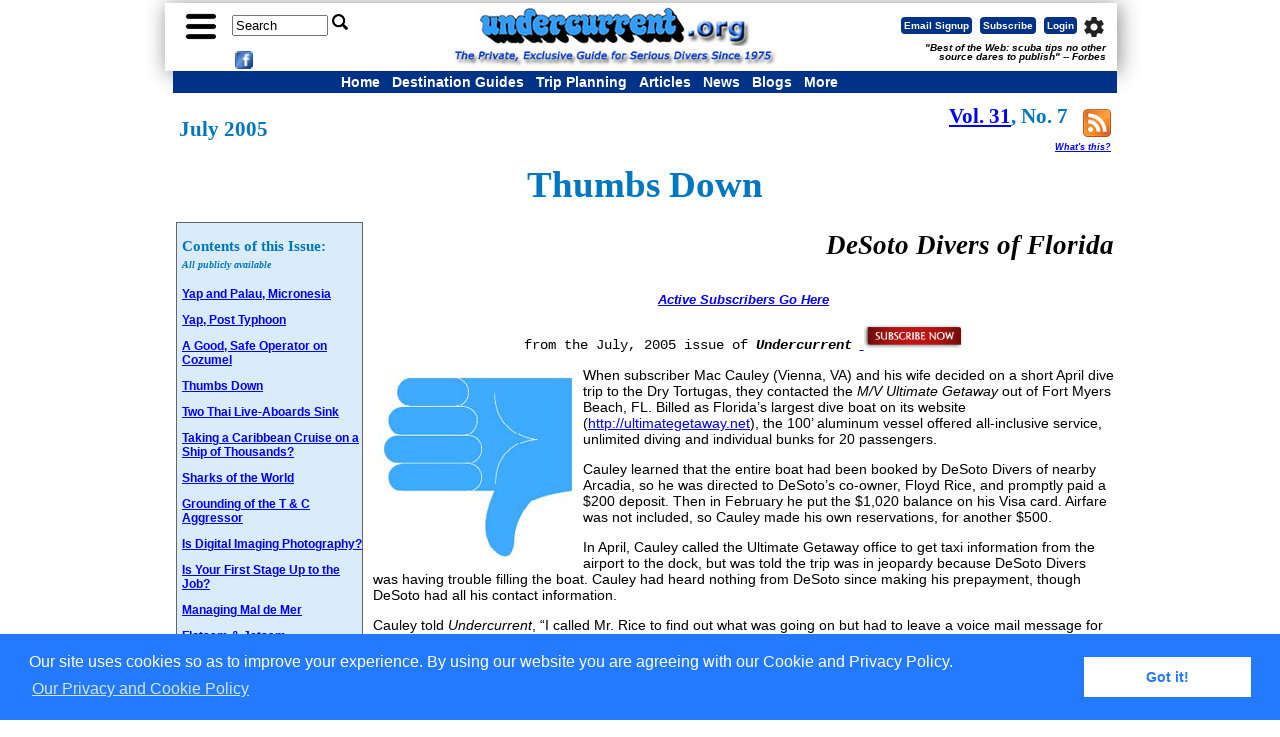

--- FILE ---
content_type: text/html; charset=ISO-8859-1
request_url: https://www.undercurrent.org/UCnow/dive_magazine/2005/ThumbsDown200507.html
body_size: 35888
content:
<!DOCTYPE html>
<html xmlns:og="https://opengraphprotocol.org/schema/" xmlns:fb="https://www.facebook.com/2008/fbml" xml:lang="en" lang="en" dir="ltr" />
<head>
<meta charset="iso-8859-1"> <!--  UTF-8  iso-8859-1 -->
<title>Thumbs Down: Undercurrent 07/2005</title>
<meta name="description" content="'Thumbs Down -- DeSoto  Divers of Florida' from Undercurrent July, 2005 issue">
<meta name="keywords" content="dive travel reviews gear">
<meta name="dse" contents="Fri, 01 Jul 2005 04:00:00 UTC, 200507ThumbsDown200507p, 2005, 07">
<meta name="document-date" content="01 Jul 2005 00:00:00 GMT-5">
<meta property="fb:admins" content="1220116514,100002608939925" />
<meta property="og:type" content="article"/>
<meta property="og:image" content="https://www.undercurrent.org/UCnow/images/ArtklImgDflt.png" />
 <link rel="alternate" type="application/rss+xml"  href="/rss" title="RSS feed for Public Undercurrent Articles">

<!-- HTML5 -->
<!-- Google tag (gtag.js) -->
<script async src="https://www.googletagmanager.com/gtag/js?id=G-8LQWM05SD4"></script>
<script>
  window.dataLayer = window.dataLayer || [];
  function gtag(){dataLayer.push(arguments);}
  gtag('js', new Date());

  gtag('config', 'G-8LQWM05SD4');
</script>
<meta name="viewport" content="width=device-width, initial-scale=1"><!-- for responsive webpage -->
<script type="text/javascript">
  (function(i,s,o,g,r,a,m){i['GoogleAnalyticsObject']=r;i[r]=i[r]||function(){
  (i[r].q=i[r].q||[]).push(arguments)},i[r].l=1*new Date();a=s.createElement(o),
  m=s.getElementsByTagName(o)[0];a.async=1;a.src=g;m.parentNode.insertBefore(a,m)
  })(window,document,'script','//www.google-analytics.com/analytics.js','ga');
  ga('create', 'UA-1746458-1', 'auto', {'siteSpeedSampleRate': 10});
  ga('require', 'displayfeatures');
  ga('send', 'pageview');
</script>
<meta http-equiv="imagetoolbar" content="no"><!-- get rid of IE image tool bar-->
<meta name="MSSmartTagsPreventParsing" content="TRUE">
<!-- Google Symbolic Fonts for slide menu -->
<link href="https://fonts.googleapis.com/icon?family=Material+Icons" rel="stylesheet" />
<!-- ############# CSS ############ -->
<!-- Undercurrent CSS -->
<link rel="stylesheet" href="/UCnow/ucc_new3.css" />
<!--[if IE]>
<style>
    #veintidos { color: red}
	/* make it desktop */
.dsktabphabmob, .dsktabphab, .dsktab, .dsk {
	display: block;
}
.navbarbutton {
	display: block;
}
    </style>
<![endif]-->
<!-- ############# Java Scripts ############ -->

<!-- for Sliding Side Menu -->
<script src="https://ajax.googleapis.com/ajax/libs/jquery/1.11.1/jquery.min.js"></script>
<!-- End of  Sliding Side Menu -->
<!-- slide down search box -->
<!--  <script type="text/javascript" src="/jquery.js"></script>  -->
<script type="text/javascript">
$(document).ready(function()
{
  $(".msg_hide").hide();
  $("a.msg_icon").click(function()
  {
	$(".msg_hide").slideToggle("slow", "linear");	
  });
  $("div.msg_close").click(function()
  {
	$(".msg_hide").slideUp("slow", "linear");	
  }); 
});
</script>
<style type="text/css">
<!--
.msg_icon {
	cursor: pointer;
	position: relative;
}
.msg_close {
	cursor: pointer;
}
.msg_hide {
	z-index: 66;
	position: absolute;
	top:80px;
	left:10px;
	padding:10px;
	padding-top:0px;
	background-color:#dddddd;
	max-width:640px;
}
-->
</style>
<!-- End of slide down search box -->
<!-- ImageReady Preload Script (np1.psd) -->
<script TYPE="text/javascript" LANGUAGE="JavaScript">
<!--
function newImage(arg) {
	if (document.images) {
		rslt = new Image();
		rslt.src = arg;
		return rslt;
	}
}
function changeImages() {
	if (document.images && (preloadFlag == true)) {
		for (var i=0; i<changeImages.arguments.length; i+=2) {
			document[changeImages.arguments[i]].src = changeImages.arguments[i+1];
		}
	}
}
var preloadFlag = false;
function preloadImages() {
	if (document.images) {
		PATab2_over = newImage("/UCnow/images/PATab2-over.gif");
		OMATab2_over = newImage("/UCnow/images/OMATab2-over.gif");
		SATab2_over = newImage("/UCnow/images/SATab2-over.gif");
		preloadFlag = true;
	}
}
  function NewWin(url, win, features) {
    SmallWin = window.open(url, win, features);
	SmallWin.focus();
  }
  function emailUrl() {
    target = self.location.href;
	// host = self.location.hostname;
	target = "mailto:?subject=Dive article from the Undercurrent&body=Dive article from the Undercurrent%0A%0A" + target;
	top.location.href = target;
  }
// -->
</script>
<!-- End Preload Script -->
<!-- Cookie compliance from cookieconsent.insites.com 2018/05/22 -->
<link rel="stylesheet" type="text/css" href="//cdnjs.cloudflare.com/ajax/libs/cookieconsent2/3.0.3/cookieconsent.min.css" />
<script src="//cdnjs.cloudflare.com/ajax/libs/cookieconsent2/3.0.3/cookieconsent.min.js"></script>
<script>
window.addEventListener("load", function(){
window.cookieconsent.initialise({
  "palette": {
    "popup": {
      "background": "#237afc"
    },
    "button": {
      "background": "#fff",
      "text": "#237afc"
    }
  },
  "content": {
    "message": "Our site uses cookies so as to improve your experience. By using our website you are agreeing with our Cookie and Privacy Policy.",
    "link": "Our Privacy and Cookie Policy",
    "href": "/UCnow/SubOMFAQ.php#Privacy"
  }
})});
</script>
<!-- End Cookie Compliance --><link href="/UCnow/issues/issuesH.css" rel="stylesheet" type="text/css">
<link rel="canonical" href="https://www.undercurrent.org/UCnow/dive_magazine/2005/ThumbsDown200507.html" />
</head>

<body  style="font-size: 14px;" onLoad="preloadImages();">
<table id="toptable" align="center" > <!-- style="width: initial; max-width: 98%;" -->
<tr valign="top" id="toptr">
<td id="toptd">
<!-- FreeFind Begin No Index -->
<div id="topnav">
  <table>
    <tr valign="middle">
      <td style="width:22%;">
         <div class="divbox" style="float:left; vertical-align:middle; padding: 8px 0 0 0">
          <a href="#"  id="showmenu"><img src="/UCnow/images/hamburger30.png"  alt="Main Menu" name="menuicon" id="menuicon" border="0"></a>
        </div>
        <div class="divbox tabphabmob magnifier" style="float:left;">
          <!--magnifier divbox hide_on_desktop_only show_on_mobile  -->
          <!--  <a href="/UCnow/SearchFF.php"><i class="material-icons">&#xe8b6;</i></a>  -->
          <a href="#" class="msg_icon"><i class="material-icons">&#xe8b6;</i></a>
        </div>
        <div class="divbox dsk" style="float:left; font-size: 0.8rem;">
          <form id="searchform" style="margin:0px; margin-top:4px;" action="//search.freefind.com/find.html" method="get" accept-charset="utf-8" target="_self">
            <input type="hidden" name="si" value="75830864">
            <input type="hidden" name="pid" value="r">
            <input type="hidden" name="n" value="0">
            <input type="hidden" name="_charset_" value="">
            <input type="hidden" name="bcd" value="&#247;"> 
              <!- the public area to start -->           
		<input type="hidden" name="s" value="pubArea" style="visibility: hidden;">
            <input type="text" name="query" size="10" value="Search" onblur="if(this.value=='') { this.value='Search';}" onfocus="if(this.value=='Search'){ this.value='';}">
            <input type="image" src="/images/search.png" alt="Submit" width="16" height="16">
            <!-- <input type="submit" value="search"> -->
          </form>
        </div>
        <div class="divbox dsktab fbicon" >
        <a href="https://www.facebook.com/Undercurrent.org" target="_blank"><img src="/UCnow/images/FBSqr2_s.jpg" alt="Join Undercurrent on Facebook" title="Join Undercurrent on Facebook" border="0" hspace="4" width="18" height="18"></a></div>
        </td>
        
      <td style="width:50%;text-align:center; margin: 0 auto;"><a href="/"><img id="logo" src="/UCnow/images/UClogoOrg2.png" alt="Undercurrent" width="275" height="39"></a>
        <br>
        <span class="dsk"><img src="/UCnow/images/UCMotto.png" width="324" height="17" alt="The Private, Exclusive Guide for Serious Divers Since 1975" title="The Private, Exclusive Guide for Serious Divers Since 1975"></span>
        <span class="mottoshort phabmob">
        <a class="eml_login_center" href='#' data-campaign_id='63231' data-trigger='click'>Email Signup</a>
        |
        <a class="eml_login_center" href="/UCnow/join.php">Subscribe</a>
        |
        <a class="eml_login_center" href="/UCnow/login.shtml">Login</a>
        <br>
        <em>For Divers since 1975</em>
        </span>
        <span class="motto tab"><em>The Private, Exclusive Guide for Serious Divers Since 1975</em></span>
       </td>
      <td style="width:28%;"><div class="divbox myaccount dsktabphabmob" style="float:right;  font-size:10px; padding: 1px 1px;">
          <a  href="https://www.undercurrent.org/secure/UCnow/OMaccountCenter.php" target="_blank"><i class="material-icons">settings</i></a>
        </div>
        <div class="divbox login dsk buttonlinks">
          <a  class="navbarbutton"  href="/UCnow/login.shtml" style="color: #fff;">Login</a>
        </div>
        <div class="divbox subscribe dsk buttonlinks">
          <a  class="navbarbutton" href="/UCnow/join.php"  style="color: #fff;">Subscribe</a>
        </div>
        <div class="divbox signup dsk buttonlinks">
          <a href='#' data-campaign_id='63231' data-trigger='click' class="navbarbutton" style="color: #fff;">Email Signup</a> 
           <!-- <a href='/elist?p=subscribe' target='_blank'  class="navbarbutton" style="color: #fff;">Email Signup</a>-->
        </div>
        <div class="tab textlinks">
          <a class="eml_login"  href='#' data-campaign_id='63231' data-trigger='click'>Email Signup</a>
          |
          <a class="eml_login" href="/UCnow/join.php">Subscribe</a>
          |
          <a class="eml_login" href="/UCnow/login.shtml">Login</a>
        </div>
        <!-- <div class="divbox phabmob fbicon" >
        <a href="https://www.facebook.com/Undercurrent.org" target="_blank"><img src="/UCnow/images/FBSqr2_s.jpg" alt="Join Undercurrent on Facebook" title="Join Undercurrent on Facebook" border="0" hspace="4" width="18" height="18"></a>
        </div> -->
        <div style="clear:both;line-height: 0.1em; "></div>
        <div class="praise dsktab divbox">"Best of the Web: scuba tips no other <br>
          source dares to publish" -- Forbes</div></td>
    </tr>

  </table>
</div>
<!--  End of top navbar -->
<!--  Slide down search box -->
<div class="msg_hide">
<div align="left" class="msg_close" style="padding-top:4px; padding-bottom:10px; color:#ff0000; font-size:16px;"><strong>X</strong></div>
<!--  <input id="toggle" type="text">  -->
<form id="searchform" action="//search.freefind.com/find.html" method="get" accept-charset="utf-8" target="_self">
<input type="hidden" name="si" value="75830864">
<input type="hidden" name="pid" value="r">
<input type="hidden" name="n" value="0">
<input type="hidden" name="_charset_" value="">
<input type="hidden" name="bcd" value="&#247;">
<!-- the public area to start -->           
<input type="hidden" name="s" value="pubArea">
<input type="text" name="query" size="24" value="Search" onblur="if(this.value=='') { this.value='Search';}" onfocus="if(this.value=='Search'){ this.value='';}" style="font-size:16px;"><input type="image" src="/images/search.png" alt="Submit" width="16" height="16" style="padding-left:8px;">
<!-- <input type="submit" value="search"> -->
</form>
</div>
<!--  End of Slide down search box -->
<!-- menu vertical -->
<nav id="slidemenu" class="slideleft">
  <ul>
    <li>
      <a href="/"><i class="material-icons">&#xe88a;</i>Home</a>
    </li>
    <li>
      <a href="/UCnow/SearchFF.php"><i class="material-icons">&#xe8b6;</i>Search</a>
    </li>
    <li>
      <a href="#"><i class="material-icons">&#xe30a;</i>Destination Guides <i class="material-icons down">arrow_drop_down</i></a>
      <ul>
        <li>
          <a href="/UCnow/CaribbeanIndx.shtml">Caribbean &amp; Atlantic</a>
        </li>
        <li>
          <a href="/UCnow/CWPacificIndx.shtml">Central &amp; Western Pacific</a>
        </li>
        <li>
          <a href="/UCnow/EastPacificIndx.shtml">Eastern Pacific</a>
        </li>
        <li>
          <a href="/UCnow/IndianOIndx.shtml">Indian Ocean</a>
        </li>
        <li>
          <a href="/UCnow/RedSeaIndx.shtml">Mediterranean &amp; Red Sea</a>
        </li><li>
          <a href="/UCnow/WorldIndx.php">Whole World</a>
        </li>
      </ul>
    </li>
    <li>
      <a href="#"><i class="material-icons">&#xe30a;</i>Travel <i class="material-icons down">arrow_drop_down</i></a>
      <ul>
        <li>
          <a href="/UCnow/dive_reviews/all_destinations.html">Reader Reports</a>
        </li>
        <li>
          <a href="/UCnow/planner.shtml">Seasonal Planner</a>
        </li>
        <li>
          <a href="/UCnow/featured_dest/dive_resorts_liveaboards_reviews.shtml">Featured Reports</a>
        </li><li>
          <a href="/UCnow/WorldIndx.php">Destination Guides</a>
        </li><li>
          <a href="/UCnow/MiniCBkForm.php">Mini Chapbook</a>
        </li><li>
          <a href="/UCnow/diveGuides/Other_Locations.php">General Travel</a>
        </li>
      </ul>
    </li>
    <li>
      <a href="#"><i class="material-icons">&#xe30a;</i>Issue Articles <i class="material-icons down">arrow_drop_down</i></a>
      <ul>
        <li>
          <a href="/UCnow/dive_magazine/2025">Recent Issues</a>
        </li>
        <li>
          <a href="/UCnow/dive_magazine">Issues Archive</a>
        </li>
        <li>
          <a href="/UCnow/diveGuides/Other_Locations.php">General Travel</a>
        </li>
        <li>
          <a href="/UCnow/Equipment.php">Dive Gear</a>
        </li>
        <li>
          <a href="/UCnow/HealthSafety.php">Health &amp; Safety</a>
        </li>
        <li>
          <a href="/UCnow/Miscellaneous.php">Miscellaneous</a>
        </li>
        <li>
          <a href="/UCnow/dive_articles.shtml">All Free Articles</a>
        </li>
      </ul>
    </li>
    <li>
      <a href="#"><i class="material-icons">&#xe30a;</i>More <i class="material-icons down">arrow_drop_down</i></a>
      <ul>
        <li>
          <a href="/members/UCnow">Members' Area</a>
        </li>
        <li>
          <a href="/UCnow/SpecialOffers.php">Special Offers</a>
        </li>
        <li>
          <a href="/UCnow/upwellings.shtml">News</a>
        </li>
        <li>
          <a href="/UCnow/bookpicks.shtml">Books</a>
        </li>
        <li>
          <a href="/blog" target="_blank">Blogs</a>
        </li>
      </ul>
    </li>
    <li>
      <a href="#"><i class="material-icons">&#xe30a;</i>Website <i class="material-icons down">arrow_drop_down</i></a>
      <ul>
        <li>
          <a href="https://www.undercurrent.org/secure/UCnow/OMaccountCenter.php">My Account</a>
        </li>
        <li class="phabmob">
          <a href="/elist/?p=subscribe">Email Signup</a>
        </li class="phabmob">
        <li>
          <a href="/UCnow/join.php">Subscribe</a>
        </li>
        <li class="phabmob">
          <a href="/UCnow/login.shtml">Login</a>
        </li>
        <li>
          <a href="/UCnow/SubOMFAQ.shtml">FAQ</a>
        </li>
        <li>
          <a href="/UCnow/aboutRSS.shtml">RSS</a>
        </li>
        <li>
          <a href="/UCnow/other_links.shtml">Other Links</a>
        </li>
        <li>
          <a href="/UCnow/site_map.shtml">Site Map</a>
        </li>
      </ul>
    </li>
    <li>
      <a href="/UCnow/about.shtml"><i class="material-icons">&#xe88e;</i>About Us</a>
    </li>
    <li>
      <a href="/UCnow/contact.shtml"><i class="material-icons">&#xe0ba;</i>Contact Us</a>
    </li>
  </ul>
</nav>
<!-- /menu vertical -->
<nav>
<!-- nav3 -->
<div id="nav3holder" class="dsktabnav3">
  <div id="nav3" style="margin:0 auto; max-width: 620px;">
    <ul>
      <li>
        <a class="active" href="/">Home</a>
      </li>
      <li class="dropdown">
        <a href="#" class="dropbtn">Destination Guides</a>
        <div class="dropdown-content">
          <a href="/UCnow/WorldIndx.php">Whole World</a>
          <a href="/UCnow/CaribbeanIndx.php">Caribbean & Atlantic</a>
          <a href="/UCnow/CWPacificIndx.php">Central & Western Pacific</a>
          <a href="/UCnow/EastPacificIndx.php">Eastern Pacific</a>
          <a href="/UCnow/IndianOIndx.php">Indian Ocean</a>
          <a href="/UCnow/RedSeaIndx.php">Mediterranean & Red Sea</a>
        </div>
      </li>
      <li class="dropdown">
        <a href="#" class="dropbtn">Trip Planning</a>
        <div class="dropdown-content">
          <a href="/UCnow/dive_reviews/all_destinations.html">Reader Reports</a>
          <a href="/UCnow/planner.shtml">Seasonal Planner</a>
          <a href="/UCnow/WorldIndx.shtml">Destination Guides</a>
          <a href="/UCnow/featured_dest/dive_resorts_liveaboards_reviews.shtml">Featured Reports</a>
          <a href="/UCnow/MiniCBkForm.php">Mini Chapbook</a>
        </div>
      </li>
      <li class="dropdown">
        <a href="#" class="dropbtn">Articles</a>
        <div class="dropdown-content">
          <a href="/UCnow/Equipment.php">Dive Gear</a>
          <a href="/UCnow/HealthSafety.php">Health & Safety</a>
          <a href="/UCnow/Miscellaneous.php">Environment & Misc.</a>
          <a href="/UCnow/dive_magazine/2025">This Year's</a>
          <a href="/UCnow/dive_magazine">All Years</a>
          <a href="/UCnow/dive_articles.shtml">All Free Articles</a>
          <a href="/UCnow/diveGuides/Other_Locations.php">General Travel</a>
        </div>
      </li>
      <li>
        <a href="/UCnow/upwellings.shtml">News</a>
      </li>
      <li>
        <a href="/blog">Blogs</a>
      </li>
      <li class="dropdown">
        <a href="#" class="dropbtn">More</a>
        <div class="dropdown-content">
         <a href="/members/UCnow">Members' Area</a>
         <a href="https://www.undercurrent.org/secure/UCnow/OMaccountCenter.php">My Account</a>
          <a href="/UCnow/bookpicks.shtml">Books</a>
          <a href="/UCnow/SpecialOffers.php">Special Offers</a>
          <a href="/UCnow/about.shtml">About US</a>
          <a href="/UCnow/SubOMFAQ.shtml">FAQ</a>
          <a href="/UCnow/contact.shtml">Contact Us</a>
          <a href="/UCnow/aboutRSS.shtml">RSS</a>
          <a href="/UCnow/site_map.shtml">Site Map</a>
          <a href="/UCnow/other_links.shtml">Other Links</a>
        </div>
      </li>
    </ul>
	 <!-- <div align="center"><a href="/UCnow/SpecialOffers.php#0" target="_blank" style="font-weight: bold; font-style: italic; color: white;">A film about Amos Nachoum's life</a></div> -->
  </div>
</div>
<!-- FreeFind End No Index -->
<!-- End of nav3 -->
</nav>
<!--
  <div align="center">
    <p style="margin:auto; font-weight: bold; color: red; font-size: 1.2em; margin: 2px;">ATTENTION:<br>
      Our Online Members area is currently not working -- check back later.  Our apologies, 2025/09/03, DSE.</p>
    <p style="margin:auto; font-weight: bold; color: red; font-size: 1.2em; margin: 2px;">&nbsp;</p>
  </div> -->
<!-- Javascript for the left sliding menu -->
<script>
		$("#showmenu").click(function(e){
			e.preventDefault();
			$("#slidemenu").toggleClass("slideright");
			$("#slidemenu ul ul").slideUp('fast');
		});
		$("#slidemenu").mouseleave(function(e){
			e.preventDefault();
			$("#slidemenu").removeClass("slideright");
			$("#slidemenu ul ul").slideUp('fast');
		});
    	$("#slidemenu ul li").click(function() {
			$("#slidemenu ul ul").slideUp("fast");
			$("ul", this).slideDown("fast");
    });
</script>
<table width="70%" align="center" cellspacing="4" border="0"><tr><td>
</td></tr></table>

<!-- PICOPARTITION PAArticles -->
<table border="0" width="100%" align="center">
<tr>
<td width="100%" valign="top">
        <table width="100%">
        <tr>
        <td width="60%"><span class="issueDates">July 2005</span>
         </td>
        
        <td width="40%" align="right"><span class="issueDates">
        <a href=".">Vol. 31</a>, No. 7                	 &nbsp;        
	<a type="application/rss+xml" href="https://feeds.feedburner.com/UndercurrentRecentArticles"><!-- Notify Me --> <img src="/UCnow/images/rss.png"
	align="middle" border="0" width="28" height="28"  
	alt="RSS Feed for Undercurrent Issues"  title="RSS Feed for Undercurrent Issues"></a>
	<br /><span style="font-family: Arial,Helvetica,sans-serif;font-size:9px; font-style:italic; line-height: 0.5em;">
	<a href="/UCnow/aboutRSS.shtml" target="_blank">What's this?</a></span>
		</span></td>
        </tr>
        </table>

<h1 align="center" class="issueTitle">Thumbs Down</h1>
<!-- FreeFind Begin No Index -->
	<div id="issue"  class="dsktab">
<p class="issueTOCHdng">Contents of this Issue:<br /><span style="font-style: italic;font-size: 10px;align: right;">All publicly available</span></p>
<p class="issueTOCEntry"><a href="/UCnow/dive_magazine/2005/YapPalau200507.html">Yap and Palau, Micronesia</a></p>
<p class="issueTOCEntry"><a href="/UCnow/dive_magazine/2005/YapPostTyphoon200507.html">Yap, Post Typhoon</a></p>
<p class="issueTOCEntry"><a href="/UCnow/dive_magazine/2005/GoodSafeOperator200507.html">A Good, Safe Operator on Cozumel</a></p>
<p class="issueTOCEntry"><a href="/UCnow/dive_magazine/2005/ThumbsDown200507.html">Thumbs Down</a></p>
<p class="issueTOCEntry"><a href="/UCnow/dive_magazine/2005/ThaiLiveAboards200507.html">Two Thai Live-Aboards Sink</a></p>
<p class="issueTOCEntry"><a href="/UCnow/dive_magazine/2005/CaribbeanCruise200507.html">Taking a Caribbean Cruise on a Ship of Thousands?</a></p>
<p class="issueTOCEntry"><a href="/UCnow/dive_magazine/2005/SharksOfTheWorld200507.html">Sharks of the World</a></p>
<p class="issueTOCEntry"><a href="/UCnow/dive_magazine/2005/Grounding200507.html">Grounding of the T & C Aggressor</a></p>
<p class="issueTOCEntry"><a href="/UCnow/dive_magazine/2005/DigitalImagingPhotography200507.html">Is Digital Imaging Photography?</a></p>
<p class="issueTOCEntry"><a href="/UCnow/dive_magazine/2005/FirstStage200507.html">Is Your First Stage Up to the Job?</a></p>
<p class="issueTOCEntry"><a href="/UCnow/dive_magazine/2005/Managing200507.html">Managing Mal de Mer</a></p>
<p class="issueTOCEntry"><a href="/UCnow/dive_magazine/2005/FlotsamJetsam200507.html">Flotsam & Jetsam</a></p>

	<br />
	<p class="issueURL" align="center"><a href="/" target="_blank">www.undercurrent.org</a></p>
<p class="issueUCAddress" style="font-weight:bold; font-style: italic; font-size: 1.3em; line-height: 0.3em">Editorial Office:</p>
<p class="issueUCAddress">Ben Davison</p>
<p class="issueUCAddress">Publisher and Editor</p>
<p class="issueUCAddress">Undercurrent</p>
<p class="issueUCAddress">3020 Bridgeway, Suite 102</p>
<p class="issueUCAddress">Sausalito, CA 94965</p>
<p class="issueUCAddress"><a href="/UCnow/contactForm.shtml" target="_blank">Contact Ben</a></p></div>
<!-- FreeFind End No Index -->

  <p align="right" class="issueSubtitle">DeSoto  Divers of Florida</p>
<div align="center"><span style="line-height: 1.8;"><a href="/members/UCnow/dive_magazine/2005/ThumbsDown200507.html"><strong><em>Active Subscribers Go Here</em></strong></a></span><br>
</div><p align="center"><font face="Courier New, Courier">from the July, 2005 issue of <strong><i>Undercurrent</i></strong></font>
		&nbsp;<a href="/UCnow/join.shtml" title="Get Stories Like This Every Month">
       <img src="/UCnow/images/subscribe.jpg" width="100" height="24" border="0" align="bottom" alt="Subscribe Now" /></a>
			 </p>

<div class="artklTxt"><a name="S12970"></a>
<p><img src="/UCnow/issues/imagesH/ThumbsDown200507.jpg" width="200" height="190" hspace="5" vspace="5" align="left" />When subscriber Mac Cauley (Vienna, VA) and
his wife decided on a short April dive trip to the Dry
Tortugas, they contacted the <em>M/V Ultimate Getaway</em> out of Fort Myers Beach, FL. Billed as Florida’s largest
dive boat on its website (<a rel="nofollow" href="http://ultimategetaway.net" target="_blank">http://ultimategetaway.net</a>), the 100’ aluminum vessel offered all-inclusive
service, unlimited diving and individual bunks for 20
passengers.</p>
<p> Cauley learned that the entire boat had been
  booked by DeSoto Divers of nearby Arcadia, so he
  was directed to DeSoto’s co-owner, Floyd Rice, and
  promptly paid a $200 deposit. Then in February he
  put the $1,020 balance on his Visa card. Airfare was
  not included, so Cauley made his own reservations,
  for another $500.</p>
<p> In April, Cauley called the Ultimate Getaway office
  to get taxi information from the airport to the dock,
  but was told the trip was in jeopardy because DeSoto
  Divers was having trouble filling the boat. Cauley had
  heard nothing from DeSoto since making his prepayment,
  though DeSoto had all his contact information.</p>
<p> Cauley told <em>Undercurrent</em>, “I called Mr. Rice to find
  out what was going on but had to leave a voice mail
  message for him to call me. I never got a return call.”
  When he called the boat again, Cauley was informed
  that Rice had cancelled the week, forfeiting a $1500
  deposit.</p>
<p> Sherry, the reservationist for the <em>Ultimate Getaway</em>,
  told <em>Undercurrent</em> that the <em>Ultimate Getaway</em> has a 75-
  day cancellation policy, which is why Rice lost his
  deposit. She said Rice had been offered other dates,
  or a one-half charter plus fuel surcharge on the original
  date, but he refused them, though he supposedly
  had nine bookings, one shy of a half-boatload. Like
  Mac Cauley, Sherry’s had a hard time contacting
  Floyd Rice since then.</p>
<p> In one of his last phone messages, Cauley threatened
  legal redress unless he heard back from Rice.
  That finally drew a response, but it wasn’t what Cauley
  had hoped for. According to Cauley, Rice said he
  didn’t appreciate being threatened, and advised that
  Florida law gave him 30 days to provide a refund. In
  frustration, Cauley lodged a formal complaint with the
  Better Business Bureau of West Florida. Then he contacted
  <em>Undercurrent</em>.</p>
<p> Floyd Rice’s story seems to change with whomever
  he talks to. He first promised BBB’s Brandi Conaway
  that he would send Cauley a full refund, but then
  decided keep Cauley’s $200 deposit, claiming it was
  nonrefundable. Cauley insists he was never notified
  that his deposit was locked in.  </p>
<p><em>Undercurrent</em> was able to reach Rice (his answering
  machine also takes messages for a funeral home) who
  told us that he had decided to withhold the $1500
  he had forfeited to the <em>Ultimate Getaway</em> from the
  refunds to his clients, “on the advice of my attorney
  and the Florida Better Business Bureau.” So he was
  only sending $750, less than two-thirds of Cauley’s
  original expenditure (not to mention the money lost
  on unused airplane tickets). When we tried to question
  him further, Rice replied, “I’ll give my attorney your
  number. This is ridiculous,” and hung up.</p>
<p>Brandi Conaway told us that the BBB does not offer
  legal advice, and that she had been unaware of Rice’s
  latest switcheroo.</p>
<p>This is an example of the problems that can arise
  when making reservations through unknown third parties.
  According to <em>Ultimate Getaway</em>, DeSoto Divers had
  never booked a trip with them before. Cauley took a
  chance with an entity that was a stranger to him and to
  the boat. In this case, it came back to bite him.</p>
<p> Of course, Floyd Rice assumed a business risk
  when he put down his $1500 deposit for the trip, then
  passed that risk along – and much more – to unwitting
  clients who got nothing but aggravation for their
  money. The deal stinks to us, but it seems pretty profitable
  for Rice. Oh, and as this issue went to press, Mac
  Cauley had never received a check for any amount.</p>
</div>
<!-- URL and title are 'https://www.undercurrent.org/UCnow/dive_magazine/2005/ThumbsDown200507.html' and 'Thumbs Down' --><div align="center"><a href="mailto:?subject=An article from Undercurrent for you&body=Here is an article from Undercurrent for you:%0A Thumbs Down:%0A If you're an Undercurrent subscriber go to %0A https://www.undercurrent.org/members/UCnow/dive_magazine/2005/ThumbsDown200507.html %0A %0A If you're not a subscriber go to %0A https://www.undercurrent.org/UCnow/dive_magazine/2005/ThumbsDown200507.html"><strong><i>Forward this article to your dive buddy</i></strong></a></div></td>
</tr>
</table>
<p align="center"><img src="/UCnow/images/crossline.jpg"></p>
<div id="signup">
<p><font color="darkred"><i><strong>I want to get all the stories! Tell me how I can</strong></i></font>
<a href="/UCnow/join.shtml"><i>become an </i> <strong>Undercurrent Online Member</strong></a>
<i> and get <strong>online access</strong> to all the articles of </i><strong>Undercurrent</strong><i> 
as well as thousands of first hand reports on dive operations world-wide</i></p>
<p align="center"><a href="/UCnow/nl_subscribe.shtml" title="Subscribe to Undercurrent"><img src="/UCnow/images/subscribe.jpg" border="0"></a></p>
</div>
<!-- FreeFind Begin No Index -->
<div class="dsktabhabmob nodisplay4print" align="center">
	<hr align="center" width="70%">
	<div id="google_translate_element"></div><script type="text/javascript"> 
	var duplicate_google_translate_counter = 0;//this stops google adding button multiple times
function googleTranslateElementInit() {
  if (duplicate_google_translate_counter == 0) {
	  new google.translate.TranslateElement({pageLanguage: 'en',  includedLanguages: 'de,es,fr,id,it,ja,ru,sv,th,zh-CN',layout: google.translate.TranslateElement.InlineLayout.SIMPLE, gaTrack: true, gaId: 'UA-1746458-1'}, 'google_translate_element');
  }
       duplicate_google_translate_counter++;
}
</script><script type="text/javascript" src="//translate.google.com/translate_a/element.js?cb=googleTranslateElementInit"></script>
</div>
<div class="nodisplay4print dsktab">
<div align="center">
     <!--#include virtual="/includes/inc_SearchFF.html"-->
  <table>
  <tr>
    <td align="center"><form  id="ffresult_sbox1" style="margin:0px; margin-top:4px;" 
action="//search.freefind.com/find.html" method="get" 
accept-charset="utf-8" onsubmit="ffresults.show(1);">
        <input type="hidden" name="si" value="75830864">
        <input type="hidden" name="pid" value="r">
        <input type="hidden" name="n" value="0">
        <input type="hidden" name="_charset_" value="">
        <input type="hidden" name="bcd" value="&#247;">
        <input type="hidden" name="sbv" value="j1">
        <input type="hidden" name="nsb" value="1">
        <input type="hidden" name="naq" value="1">
        <strong>Find </strong>
        <input type="text" name="query" value="" SIZE="24"> in 
        <select name="s">
		<option value="all" selected>All of Undercurrent</option>
        <OPTION VALUE="pubArea">All Public Area (PA)
 Public: </OPTION>
		<OPTION VALUE="PRecentIssues">-- PA: Recent Issues</OPTION>
        <OPTION VALUE="PRecentIRRs">-- PA: Recent Reader Reports</OPTION>
        <OPTION VALUE="PIssues">-- PA: Issues</OPTION>
        <OPTION VALUE="PIRRs">-- PA: Reader Reports</OPTION>
        <OPTION VALUE="PDiveDestGuides">-- PA: Dive Destination Guides</OPTION>
        <OPTION VALUE="PNews">-- PA: Diving News</OPTION>
        <OPTION VALUE="OMArea">All Members Area (MA)
 Members:  </OPTION>
        <OPTION VALUE="OMRecentIssues">-- MA: Recent Issues</OPTION>
        <OPTION VALUE="OMRecentIRRs">-- MA: Recent Reader Reports</OPTION>
        <OPTION VALUE="OMIssues">-- MA: Issues</OPTION>
        <OPTION VALUE="OMIRRs">-- MA: Reader Reports</OPTION>
        <OPTION VALUE="OMDiveDestGuides">-- MA: Dive Destination Guides</OPTION>
		</select>
         &nbsp; <INPUT TYPE="submit" NAME="submit" VALUE="Search">
        <div align="center"><a href="/UCnow/SearchFF.php"><small><em>Advanced Search</em></small></a></div>
      </form></td>
  </tr>
</table>
  
	
  <!--  include some php commands here and below for use when this file is symlinked as textnav.php,
   so these files really get included - DVR 2007/02/23 -->
  <!--#include virtual="/includes/sponsors.html"-->
  <!--  -->
<div align="center">
<hr width="70%" />

<!-- Responsive ad -->
<script async src="//pagead2.googlesyndication.com/pagead/js/adsbygoogle.js"></script>
<!-- GAS Responsive ad -->
<ins class="adsbygoogle"
     style="display:block"
     data-ad-client="ca-pub-6199763835438018"
     data-ad-slot="6221609257"
     data-ad-format="auto"></ins>
<script>
(adsbygoogle = window.adsbygoogle || []).push({});
</script>
</div></div>
<p align="center"><a name="TextLinks"></a>
| <a href="/">Home</a> | <a href="/UCnow/login.shtml">Online Members Area</a> | <A href="https://www.undercurrent.org/secure/UCnow/OMaccountCenter.php">My Account</a> |
<a href="/UCnow/login.shtml">Login</a>
|
<a href="/UCnow/join.shtml"> Join</a>
| <br />

| <a href="/UCnow/travindex.shtml">Travel Index</a> | 
<a href="/UCnow/dive_reviews/all_destinations.html">Dive Resort &amp; Liveaboard Reviews</a>
|
<a href="/UCnow/featured_dest/dive_resorts_liveaboards_reviews.shtml">Featured Reports</a>
|
<a href="/UCnow/dive_magazine/2025">Recent 
  Issues</a>
|
<a href="/UCnow/dive_magazine">Back Issues</a>
|<br>
|
<a href="/UCnow/Equipment.php">Dive Gear 
    Index</a> 
  | 
  <a href="/UCnow/HealthSafety.php">Health/Safety Index</a> 
  | 
  <a href="/UCnow/Miscellaneous.php">Environment & Misc. 
    Index</a> 
  | 
  <a href="/UCnow/planner.shtml">Seasonal Planner</a> 
  |
  <a href="/blog" target="_blank">Blogs</a> 
  | 
  <a href="/UCnow/dive_articles.shtml">Free Articles</a> 
  | 
  <a href="/UCnow/bookpicks.shtml">Book Picks</a> 
  | 
  <a href="/UCnow/upwellings.shtml">News</a> 
  |<br />
  |
<a href="/UCnow/SpclOffers.php">Special Offers</a>  
  | 
  <a href="/UCnow/aboutRSS.shtml" title="Our RSS feeds">RSS</a> 
  | 
  <a href="/UCnow/SubOMFAQ.php"> FAQ</a> 
  | 
  <a href="/UCnow/about.shtml">About Us</a> 
  | 
  <a href="/UCnow/contact.shtml">Contact Us</a> 
  | 
  <a href="/UCnow/other_links.shtml">Links</a> 
  |</p>
</div>

<!--#include virtual="copyright_inc.html" -->
<!--#include virtual="/UCnow/inc_EngagifireJS.html" -->
<div align="center" id="copyrighttext">

Copyright &copy; 1996-2025 Undercurrent (www.undercurrent.org)<br>

  3020 Bridgeway, Ste 102,  Sausalito, Ca 94965<BR>

All rights reserved.

</div>

<!-- Place this tag in your head or just before your close body tag -->

<script type="text/javascript" src="https://apis.google.com/js/plusone.js"></script><!-- JS needed
for Engagifire popups
-->
<script type="text/javascript">
	( function ( d, a ) {
		var h = d.getElementsByTagName( "head" )[ 0 ],
			p = d.location.protocol,
			s;
		wl_ef_uid = a;
		s = d.createElement( "script" );
		s.type = "text/javascript";
		s.charset = "utf-8";
		s.async = true;
		s.defer = true;
		s.src = "//app.wishloop.com/js/ef_embed.min.js";
		h.appendChild( s );
	} )( document, '3128' );
</script>
<!-- End of Engagifire JS --><!-- FreeFind End No Index -->
</td>
</tr>
</table>
</body>
</html><br />cd

--- FILE ---
content_type: text/html; charset=utf-8
request_url: https://www.google.com/recaptcha/api2/aframe
body_size: 269
content:
<!DOCTYPE HTML><html><head><meta http-equiv="content-type" content="text/html; charset=UTF-8"></head><body><script nonce="OyvxYbIGAkFyDzg8AzZ4Aw">/** Anti-fraud and anti-abuse applications only. See google.com/recaptcha */ try{var clients={'sodar':'https://pagead2.googlesyndication.com/pagead/sodar?'};window.addEventListener("message",function(a){try{if(a.source===window.parent){var b=JSON.parse(a.data);var c=clients[b['id']];if(c){var d=document.createElement('img');d.src=c+b['params']+'&rc='+(localStorage.getItem("rc::a")?sessionStorage.getItem("rc::b"):"");window.document.body.appendChild(d);sessionStorage.setItem("rc::e",parseInt(sessionStorage.getItem("rc::e")||0)+1);localStorage.setItem("rc::h",'1765317831018');}}}catch(b){}});window.parent.postMessage("_grecaptcha_ready", "*");}catch(b){}</script></body></html>

--- FILE ---
content_type: text/css
request_url: https://www.undercurrent.org/UCnow/ucc_new3.css
body_size: 3458
content:
/* --------------------------------------------------------------------------------------------------- */
/* the original css before adding css for the new menu. 22 Aug 2016 */
.mainnav {
font-family: Verdana, Arial, Helvetica, sans-serif;
font-size: 12px;
font-style: normal;
line-height: 20px;
font-weight: 500;
color: #FFEE00;
}
.mainnavtext {
font-family: Verdana, Arial, Helvetica, sans-serif;
font-size: 12px;
font-style: normal;
line-height: 20px;
font-weight: bold;
color: #FFFFFF;
}
.membernav {
font-family: Verdana, Arial, Helvetica, sans-serif;
font-size: 11px;
color: #FFEE00;
font-weight: 500;
}
.bodycopy {
font-family: Verdana, Arial, Helvetica, sans-serif;
font-size: 12px;
line-height: normal;
color: #000000;
}
.border1 {
border-right-width: 1px;
border-right-style: solid;
border-right-color: #FFFFFF;
}
.bordertop {
border-top-width: 1px;
border-top-style: solid;
border-top-color: #FFFFFF;
}
.bordertopside {
border-top-width: 1px;
border-left-width: 1px;
border-top-style: solid;
border-right-style: none;
border-bottom-style: none;
border-left-style: solid;
border-top-color: #FFFFFF;
border-left-color: #FFFFFF;
}
.borderleft {
border-left-width: 1px;
border-left-style: solid;
border-left-color: #FFFFFF;
}
.bordermain {
border: 1px solid #FFFFFF;
}
.style1 {
color: #FF0000;
font-style: italic;
font-weight: bold;
}
.style2 {
	font-family: Verdana, Arial, Helvetica, sans-serif;
	font-size: 10px;
	font-weight: bold;
	font-style: italic;
}
.style4 {
font-size: 12px;
font-weight: bold;
}
.style7 {
font-size: 13px;
font-weight: bold;
font-style: italic;
color: #FFFFFF;
}
.style8 {
	font-family: Verdana, Arial, Helvetica, sans-serif;
	font-size: 11px;
	font-weight: bold;
}
.style12i {
font-size: 11px;
color: #000000;
font-style: italic;
}
.style13i {
font-size: 13px;
color: #000000;
font-style: italic;
}
A.navbar {
font-family: Arial, Helvetica, sans-serif;
font-size: 11px;
color : White;
font-weight: 600;
text-decoration : none;
}
A.navbarold {
font : 10px Arial, Helvetica, sans-serif;
color : White;
text-decoration : none;
}
A:LINK.navbar {
font : 11px Arial, Helvetica, sans-serif;
color : White;
font-weight: 600;
text-decoration : none;
}
A:VISITED.navbar {
font : 11px Arial, Helvetica, sans-serif;
color : White;
font-weight: 600;
text-decoration : none;
}
A:HOVER.navbar {
	font : 11px Arial, Helvetica, sans-serif;
	color : Red;
	font-weight: 600;
	background : #CCCCFF;
}
TD.arial {  font-family: Arial, Helvetica, sans-serif;
	font-size : 13px;
	color : Black;
}
H1.arial, H2.arial, H3.arial, H4.arial, H5.arial  {
	font-family : Arial, Helvetica, sans-serif;
}
.styleTeenyI {
	font-size: xx-small;
	font-style: italic;
}
.p2 {
font-weight: bold; font-size: 16px; color: #000000; font-style: normal; font-family: Arial, Helvetica, sans-serif; text-decoration: none;
}
.newBang {
	color: red;
	font-weight: bold;
	font-style: italic;
}
 .fontAd {
font-family:Verdana, Arial, Helvetica, sans-serif;
font-size:11px;
font-style:italic;
color:#000099;
}

.fontAd a {
color:#0000ff;
text-decoration:underline;
}

.fontAd a:hover {
color:#cc1717;
}
#toptable {
	width: 95%;
	max-width: 960px;
	background-color: #ffffff;
	padding-left:10px; 
	padding-right10px;
	padding-bottom:10px;
}
#copyrighttext {
	font-family:Verdana, Arial, Helvetica, sans-serif;
	font-size:11px;
}
.testimonial_text { /* hiding testimonial text */
	display:none;
}
/* ########## */
/* from ucc.css */
.cmnt { /* for comments */
	padding: 5px;
	margin-top: 4px;
	margin-bottom: 4px;
	color: #336;
}
.cmnthdng {
	background-color: #eeeeff;
	font-weight: bold;
	/* color: white; */
}
.cmnthdng a {
	color: red;
	text-decoration: underline;
}
/* for figures w/wo captions -- dse 2016/8/1 */
.captimgleft {
	padding: 10px 10px 10px 0px;
	float: left;
	margin:auto;
}
.captimgright {
	padding: 10px 0px 10px 10px;
	float: right;
	margin:auto;
}
figure.captimgright > figcaption,  figure.captimgleft > figcaption {
	text-align:center; 
	margin: auto 0;
}
/* end of ucc.css */
/* --------------------------------- */
/* Fix IE. Hide from IE Mac \*/
* html #toptd { padding-left:20px; padding-right:20px; padding-bottom:10px; }

/* --------------------------------- */
/* Special CSS for printing only */
@media print {
p {font-size:1.7em; font-family: Times New Roman, Times, serif;}
.nodisplay4print {display:none;}
td.fontAd {display:none;}
#copyrighttext {font-size:12px;}
}
/* end of the original css */
/* ################# */
/* --------------------------------------------------------------------------------------------------- */
/* css for the new menu. 22 Aug 2016 */
/* General CSS */
body {
	margin: 0;
	background-color: #ffffff;
	font-family : Arial, Helvetica, sans-serif;
	font-size : 13px;
	color : black;
}
img {
	max-width: 100%;
	height: auto;
}
h1 {font-weight: bold; font-size: 20px; color: #000099; font-style: normal;  text-decoration: none;}
h2 {font-weight: bold; font-size: 18px; color: #000000; font-style: normal;  text-decoration: none;}
h3 {font-weight: bold; font-size: 16px; color: #000000; font-style: normal;  text-decoration: none; margin:0px; padding:0px;}
h4 {font-weight: bold; font-size: 14px; color: #000000; font-style: normal;  text-decoration: none; margin:0px; padding:0px;}

h1.blue, h2.blue, h3.blue, h4.blue { color: #0066CC; }
h1.white, h2.white, h3.white, h4.white { color: #FFFFFF; }
a:link { color: #0000FF; }  /* for unvisited links */
a:visited { color: #800080; } /* for visited links */
a:hover { color: #0033CC; } /* when mouse is over link */

p, li, tr, td { font-size : 13px; color : black; }

/* ############ */
/* Content Area */
#contentarea {
	/* margin: 0 auto; */
	box-shadow: 2px 2px 20px #888888;
	box-shadow: 2px 2px 20px #880000;
	padding: 20px 40px;
	/* width: 100%;
	 max-width: 800px;
	min-width: 760px; */
}
/* ############ */
/* Top Navbar */
#topnav {
	/* position: fixed;
	z-index: 20;
	top: 0; */
	width: 100%;
	/* max-width: 960px; */
	background-color: #ffffff;
	box-shadow: 2px 2px 20px #888888;
	padding-top: 0px;
	margin-left: -8px;
	padding-left: 8px;
}
/* dse changes */
#topnav table {
 width: 100%;
 border: 0;
}
#topnav tr {
	vertical-align: middle;
}
#topnav td {
	padding: 0;
}
#topnav a {
	color : #222222;
	text-decoration : none;
}
#topnav a:hover {
	color: #000000;
	text-decoration : underline;
}
.divbox {
	padding: 5px;
}
/* .divbox:hover { background-color: #f2f2f2; } */
#searchform input[type=text] {
	font-size: 13px;
}
#searchform input[type="submit"] {
	-webkit-appearance: normal;
	-moz-appearance: normal;
	cursor: pointer;
}
.navbarbutton {
	background-color: #003388;
	padding: 3px;
	border-radius: 4px;
	font-family: Arial, Helvetica, sans-serif;
	font-weight: bold;
	font-size: 10px;
	color: #fff;
}
.buttonlinks, .textlinks {
	float: right;
	margin: 2px 2px;
	padding: 1px 2px;
}
.praise {
	float: right;
	text-align: right;
	font-style: italic;
	font-weight: 600;
	line-height: 0.9em;
	font-size: 10px !important;
	padding: 1px 1px;
}
.motto {
	font-size:11px; 
	margin-top:-15px;
}
.mottoshort {
	font-size:12px; 
	margin-top:-6px;
}
.fbicon {
	float:left; 
	margin: 0; 
	margin-top: 10px; 
	padding: 0 4px;
}
.magnifier > .material-icons {
	font-size: 32px;
}
a.eml_login_center {
	font-size: 10px; 
	text-decoration:underline !important;
}
.eml_login {
	font-size: 10px;
}
/* ############ */
/* Slidable Left Menu */
#slidemenu {
	position: fixed;
	background-color: #f2f2f2;
	height: 100%;
	z-index: 25;
	width: 220px;
	color: #444444;
	top: 72px;
	-webkit-transition: all 0.3s ease;
	-moz-transition: all 0.3s ease;
	transition: all 0.3s ease;
	opacity: 1;
	font-family: 'Source Sans Pro', sans-serif;
}
#slidemenu ul {
	list-style: none;
	margin-top: 0;
	padding: 0
}
#slidemenu ul li {
	border-bottom: 1px solid #2a2a2a;
}
#slidemenu>ul>li>a {
	border-left: 4px solid #222;
}
#slidemenu ul li a {
	color: inherit;
	font-size: 16px;
	display: block;
	padding: 4px 0 4px 5px;
	text-decoration: none;
	-webkit-transition: all 0.3s ease;
	-moz-transition: all 0.3s ease;
	transition: all 0.3s ease;
	font-weight: 600;
}
#slidemenu ul a i {
	margin-right: 10px;
	font-size: 18px;
	margin-top: 3px;
	width: 20px;
}
#slidemenu ul a i[class*='down'] {
	float: right;
}
#slidemenu ul a i[class*='up'] {
	float: right;
}
#slidemenu ul a:hover, #slidemenu ul a.active {
	background-color: #444444;
	border-left-color: #FFFFFF;
	color: #FFFFFF;
}
#slidemenu ul a:hover i:first-child {
	color: #FFFFFF;
}
/* Submenu */
#slidemenu ul li a.active+ul {
	display: block
}
#slidemenu ul li ul {
	margin-top: 0;
	display: none;
}
#slidemenu ul li ul li {
	border-bottom: none;
}
#slidemenu ul li ul li a {
	padding-left: 30px;
}
#slidemenu ul li ul li a:hover {
	background-color: #444444;
}
/* /Submenu */
.slideleft {
	left: -280px;
}
.slideright {
	left: 0;
}
#showmenu {
	/* margin-left: 100%;
  position: absolute;
  top: 0; */
	padding: 6px 10px 7px 10px;
	font-size: 1.3em;
	color: #FFCC33;
	-webkit-transition: all 0.3s ease;
	-moz-transition: all 0.3s ease;
	transition: all 0.3s ease;
}
/* ############ */
/* Main Drop-down Menu */
#nav3holder {
	width:100%; 
	background-color: #038;
	/* padding-top: 68px;	*/
}
#nav3 ul {
    list-style-type: none;
    margin: 0;
    padding: 0;
    overflow: hidden;
	background-color: #038;
	text-align:center;
	opacity: 1;
}

#nav3 ul li {
    float: left;
	display:inline;
}

#nav3 ul li a, .dropbtn {  /* putting #nav3 ul li a does not work, if use with display: inline-block;  */
    display: block;
    color: white;
    /* text-align: center; */
	text-align: left;
    /* padding: 14px 16px; */
	padding: 3px 6px;
    text-decoration: none;
	/* font-family: 'Source Sans Pro', sans-serif; */
	font-family: Arial, Helvetica, sans-serif;
	font-size:14px;
	font-weight:600;
}

#nav3 ul li a:hover, .dropdown:hover .dropbtn {
    background-color: red;
}

#nav3 ul li.dropdown {
    display: inline-block;
}

.dropdown-content {
    display: none;
    position: absolute;
    background-color: #f9f9f9;
    min-width: 146px;
    box-shadow: 0px 8px 16px 0px rgba(0,0,0,0.2);
	z-index: 999; /* in front of everything */
}

.dropdown-content a {
    color: white;
	background-color: #038;
    /* padding: 12px 16px; it does not seem to matter. */
    text-decoration: none;
    display: block;
    text-align: left;
}

.dropdown-content a:hover {
	/* background-color: #eeeeee; */
	/* background-color: #f1f1f1; */
	color: white;
}

.dropdown:hover .dropdown-content {
    display: block;
}

/* ############ */
/* Media Rules for responsive design */
.dsk, .dsktab, .dsktabphab, .dsktabphabmob,
.tab, .tabphab, .tabphabmob,
.phab, .phabmob,
.mob, .dsktabnav3 {
	display: none;
}
#topnav { height:68px; }
#slidemenu { top: 68px; }
#contentarea { /* width:100%;*/ padding-top: 68px; }
.tallLine {
	line-height: 150%;
}


@media (min-width: 906px) {  /* desktop *//* change from 900px to 906 px */
.dsk, .dsktab, .dsktabphab, .dsktabphabmob { display: initial; }
#topnav table { width: 100%; padding-right: 8px; }
.dsktabnav3 { display: block; } /* display:initial; does not work */
.dropdown-content { min-width: 160px; }
#contentarea { width:80%; padding-top: 10px; margin-bottom:40px; }
}

@media (max-width: 905.9px) {  /* tablet */  
.tab, .tabphab, .tabphabmob,
.dsktab, .dsktabphab, .dsktabphabmob { display: initial; }
.dsk { display: none; }
input, select { max-width: 95%;}
#topnav { width: 100%; }
#topnav table { width: 100%; }
.eml_login { font-size: 10px; }
.praise { font-size: 10px !important;
	padding: 1px 3px;}
div > a.eml_login { text-decoration:underline !important; }
.dsktabnav3 { display: block; }
#contentarea { /* width:80%; */ padding-top: 10px; margin-bottom:40px; } /* max-width creates problems for iPhone. */
}

@media only screen 
and (min-device-width : 768px) 
and (max-device-width : 1024px)  { /* iPad in portrait & landscape */
.dsktabnav3 { display: block; }
#contentarea { width:80%; padding-top: 10px; margin-bottom:40px; } /* max-width creates problems for iPhone. */
}

@media only screen 
and (min-device-width : 768px) 
and (max-device-width : 1024px) 
and (orientation : portrait) {  /* iPad in portrait */
.eml_login { font-size: 10px; }
}

@media (max-width: 767.9px) {  /* Phablet */
.phab, .phabmob { display: initial; }
.dsk, .dsktab, .tab, .dsktabnav3 { display: none; }
#topnav { width: 100%; }
#topnav table { width: 100%; }
#menuicon { width: 60%; }
#topnav { height:80px; }
#slidemenu { top: 80px; }
#contentarea { /* max-width:100%; */ padding-top: 80px; margin-bottom:0px; }
.fbicon { float: right; }
.tallLine { line-height: 180%; }
p, td, li {	word-wrap: break-word;	}
}

@media (max-width: 440px) { /* mobile */
.mob { display: initial; }
.phab, .tabphab { display: none; }
p, li, td {font-size: 16px;}
#topnav { width: 100%; }
#topnav table { width: 100%; }
#gear { width: 100%; }
#search { width: 50%; }
.eml_login { font-size: 10px; }
a.eml_login_center { font-size: 10px; text-decoration:underline !important; }
.magnifier > .material-icons { font-size: 24px; }
#menuicon { width: 50%; }
#topnav { height:68px; }
#slidemenu { top: 68px; }
#contentarea { /* max-width:100%; */ padding-top: 68px; }
}

@media (max-width: 319px) { /* old mobile */
a.eml_login_center { font-size: 9px; text-decoration:underline !important; }
}

/* Hacks for  IE9, IE10, give up on <= IE8 */
@media screen and (min-width:0\0) {
#veintidos { color: red}
/* make it desktop */
.dsktabphabmob, .dsktabphab, .dsktab, dsktab { display: block; }
}

--- FILE ---
content_type: text/css
request_url: https://www.undercurrent.org/UCnow/issues/issuesH.css
body_size: 765
content:
<!--
#issue {
	width:180px;
	/* height:620px; */
	background-color:#daecfa;
	border: solid 1px #666666;
	font-family:Arial, Helvetica, sans-serif;
	font-size:13px;
	font-weight:600;
	float:left;
	z-index:500;
	margin-right:10px;
	padding-left:5px;
}
#signup {
 	width:60%;
	margin: auto;
}

p { 
	font-size : 14px;
	color : Black;
}

.issueDates{font-size:21px;font-family:Times;color:#0077c1;font-weight:800; line-height: 0.6em}
.issueTOCHdng{font-size:15px;font-family:Times;color:#0077c1;}
.issueTOCEntry{font-size:12px;font-family: Arial, Helvetica, sans-serif;color:#000000;}
.issueURL{font-size:16px;font-family:Times;color:#0077c1; margin-bottom: 1.5em} 
a.issueURL {
text-decoration:none;
}
a:link.issueURL, a:visited.issueURL {
color:#0077c1;
}
.issueUCAddress{font-size:0.9em;font-family: Arial, Helvetica, sans-serif; color:#000000; line-height: 0.9em; margin-top: 5px; margin-bottom: 5px}
.issueTitle{font-size:37px;font-family:Times;color:#0077c1; line-height: 1em; margin-top: 10px; margin-bottom: 0.5em;}
.issueSubtitle{font-size:27px;font-family:Times;color:#000000;font-weight:bold;font-style:italic}

@media (max-width: 767.9px) { /* mobile */
.artklLink{
	font-size: 16px; /* 1.1em; */
}
.issYrLink {
	font-size: 16px; /* 1.3em; */
}
.issExpl {
	font-size: 16px; /* 1.3em; */
}
.artklTxt {
	font-size: 16px; /* 1.5em; */
}
div.artklTxt + p, div.artklTxt + li {
	font-size: 16px; /* 1.5em; */
}

div.artklTxt > p {
	font-size: 16px; /* 1.2em; */
}
p, td, li {
	/* word-break: break-all; */
	word-wrap:break-word;
	/* hyphens: auto; *//
}
}
/* --------------------------------- */
/* Special CSS for printing only */
@media print {
.issueTOCEntry {font-size:1.3em; font-family: Times New Roman, Times, serif; font-weight: normal;}
.issueUCAddress {font-size:1.1em; font-family: Times New Roman, Times, serif; font-weight: normal;}
p {font-size:1.7em; font-family: Times New Roman, Times, serif;}
.nodisplay4print {display:none;}
td.fontAd {display:none;}
#copyrighttext {font-size:12px;}
}
-->